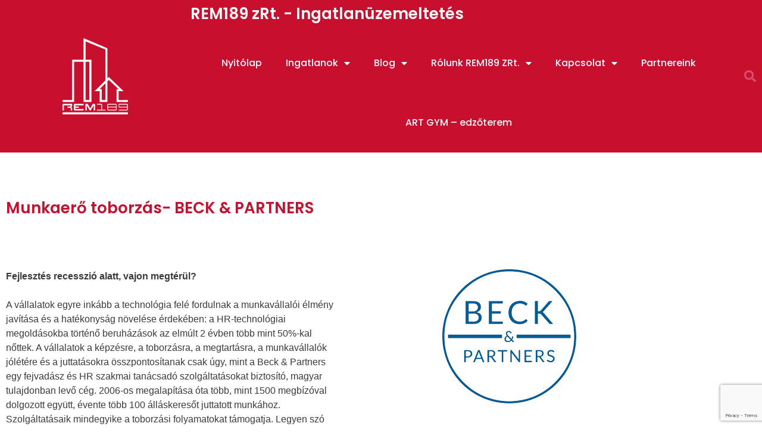

--- FILE ---
content_type: text/html; charset=utf-8
request_url: https://www.google.com/recaptcha/api2/anchor?ar=1&k=6Lc768MUAAAAAE0ADUajd62vqZnyzESiV147oejB&co=aHR0cHM6Ly9yZW0xODkuZXU6NDQz&hl=en&type=v3&v=PoyoqOPhxBO7pBk68S4YbpHZ&size=invisible&badge=bottomright&sa=Form&anchor-ms=20000&execute-ms=30000&cb=vqi4ykvcyfsr
body_size: 48711
content:
<!DOCTYPE HTML><html dir="ltr" lang="en"><head><meta http-equiv="Content-Type" content="text/html; charset=UTF-8">
<meta http-equiv="X-UA-Compatible" content="IE=edge">
<title>reCAPTCHA</title>
<style type="text/css">
/* cyrillic-ext */
@font-face {
  font-family: 'Roboto';
  font-style: normal;
  font-weight: 400;
  font-stretch: 100%;
  src: url(//fonts.gstatic.com/s/roboto/v48/KFO7CnqEu92Fr1ME7kSn66aGLdTylUAMa3GUBHMdazTgWw.woff2) format('woff2');
  unicode-range: U+0460-052F, U+1C80-1C8A, U+20B4, U+2DE0-2DFF, U+A640-A69F, U+FE2E-FE2F;
}
/* cyrillic */
@font-face {
  font-family: 'Roboto';
  font-style: normal;
  font-weight: 400;
  font-stretch: 100%;
  src: url(//fonts.gstatic.com/s/roboto/v48/KFO7CnqEu92Fr1ME7kSn66aGLdTylUAMa3iUBHMdazTgWw.woff2) format('woff2');
  unicode-range: U+0301, U+0400-045F, U+0490-0491, U+04B0-04B1, U+2116;
}
/* greek-ext */
@font-face {
  font-family: 'Roboto';
  font-style: normal;
  font-weight: 400;
  font-stretch: 100%;
  src: url(//fonts.gstatic.com/s/roboto/v48/KFO7CnqEu92Fr1ME7kSn66aGLdTylUAMa3CUBHMdazTgWw.woff2) format('woff2');
  unicode-range: U+1F00-1FFF;
}
/* greek */
@font-face {
  font-family: 'Roboto';
  font-style: normal;
  font-weight: 400;
  font-stretch: 100%;
  src: url(//fonts.gstatic.com/s/roboto/v48/KFO7CnqEu92Fr1ME7kSn66aGLdTylUAMa3-UBHMdazTgWw.woff2) format('woff2');
  unicode-range: U+0370-0377, U+037A-037F, U+0384-038A, U+038C, U+038E-03A1, U+03A3-03FF;
}
/* math */
@font-face {
  font-family: 'Roboto';
  font-style: normal;
  font-weight: 400;
  font-stretch: 100%;
  src: url(//fonts.gstatic.com/s/roboto/v48/KFO7CnqEu92Fr1ME7kSn66aGLdTylUAMawCUBHMdazTgWw.woff2) format('woff2');
  unicode-range: U+0302-0303, U+0305, U+0307-0308, U+0310, U+0312, U+0315, U+031A, U+0326-0327, U+032C, U+032F-0330, U+0332-0333, U+0338, U+033A, U+0346, U+034D, U+0391-03A1, U+03A3-03A9, U+03B1-03C9, U+03D1, U+03D5-03D6, U+03F0-03F1, U+03F4-03F5, U+2016-2017, U+2034-2038, U+203C, U+2040, U+2043, U+2047, U+2050, U+2057, U+205F, U+2070-2071, U+2074-208E, U+2090-209C, U+20D0-20DC, U+20E1, U+20E5-20EF, U+2100-2112, U+2114-2115, U+2117-2121, U+2123-214F, U+2190, U+2192, U+2194-21AE, U+21B0-21E5, U+21F1-21F2, U+21F4-2211, U+2213-2214, U+2216-22FF, U+2308-230B, U+2310, U+2319, U+231C-2321, U+2336-237A, U+237C, U+2395, U+239B-23B7, U+23D0, U+23DC-23E1, U+2474-2475, U+25AF, U+25B3, U+25B7, U+25BD, U+25C1, U+25CA, U+25CC, U+25FB, U+266D-266F, U+27C0-27FF, U+2900-2AFF, U+2B0E-2B11, U+2B30-2B4C, U+2BFE, U+3030, U+FF5B, U+FF5D, U+1D400-1D7FF, U+1EE00-1EEFF;
}
/* symbols */
@font-face {
  font-family: 'Roboto';
  font-style: normal;
  font-weight: 400;
  font-stretch: 100%;
  src: url(//fonts.gstatic.com/s/roboto/v48/KFO7CnqEu92Fr1ME7kSn66aGLdTylUAMaxKUBHMdazTgWw.woff2) format('woff2');
  unicode-range: U+0001-000C, U+000E-001F, U+007F-009F, U+20DD-20E0, U+20E2-20E4, U+2150-218F, U+2190, U+2192, U+2194-2199, U+21AF, U+21E6-21F0, U+21F3, U+2218-2219, U+2299, U+22C4-22C6, U+2300-243F, U+2440-244A, U+2460-24FF, U+25A0-27BF, U+2800-28FF, U+2921-2922, U+2981, U+29BF, U+29EB, U+2B00-2BFF, U+4DC0-4DFF, U+FFF9-FFFB, U+10140-1018E, U+10190-1019C, U+101A0, U+101D0-101FD, U+102E0-102FB, U+10E60-10E7E, U+1D2C0-1D2D3, U+1D2E0-1D37F, U+1F000-1F0FF, U+1F100-1F1AD, U+1F1E6-1F1FF, U+1F30D-1F30F, U+1F315, U+1F31C, U+1F31E, U+1F320-1F32C, U+1F336, U+1F378, U+1F37D, U+1F382, U+1F393-1F39F, U+1F3A7-1F3A8, U+1F3AC-1F3AF, U+1F3C2, U+1F3C4-1F3C6, U+1F3CA-1F3CE, U+1F3D4-1F3E0, U+1F3ED, U+1F3F1-1F3F3, U+1F3F5-1F3F7, U+1F408, U+1F415, U+1F41F, U+1F426, U+1F43F, U+1F441-1F442, U+1F444, U+1F446-1F449, U+1F44C-1F44E, U+1F453, U+1F46A, U+1F47D, U+1F4A3, U+1F4B0, U+1F4B3, U+1F4B9, U+1F4BB, U+1F4BF, U+1F4C8-1F4CB, U+1F4D6, U+1F4DA, U+1F4DF, U+1F4E3-1F4E6, U+1F4EA-1F4ED, U+1F4F7, U+1F4F9-1F4FB, U+1F4FD-1F4FE, U+1F503, U+1F507-1F50B, U+1F50D, U+1F512-1F513, U+1F53E-1F54A, U+1F54F-1F5FA, U+1F610, U+1F650-1F67F, U+1F687, U+1F68D, U+1F691, U+1F694, U+1F698, U+1F6AD, U+1F6B2, U+1F6B9-1F6BA, U+1F6BC, U+1F6C6-1F6CF, U+1F6D3-1F6D7, U+1F6E0-1F6EA, U+1F6F0-1F6F3, U+1F6F7-1F6FC, U+1F700-1F7FF, U+1F800-1F80B, U+1F810-1F847, U+1F850-1F859, U+1F860-1F887, U+1F890-1F8AD, U+1F8B0-1F8BB, U+1F8C0-1F8C1, U+1F900-1F90B, U+1F93B, U+1F946, U+1F984, U+1F996, U+1F9E9, U+1FA00-1FA6F, U+1FA70-1FA7C, U+1FA80-1FA89, U+1FA8F-1FAC6, U+1FACE-1FADC, U+1FADF-1FAE9, U+1FAF0-1FAF8, U+1FB00-1FBFF;
}
/* vietnamese */
@font-face {
  font-family: 'Roboto';
  font-style: normal;
  font-weight: 400;
  font-stretch: 100%;
  src: url(//fonts.gstatic.com/s/roboto/v48/KFO7CnqEu92Fr1ME7kSn66aGLdTylUAMa3OUBHMdazTgWw.woff2) format('woff2');
  unicode-range: U+0102-0103, U+0110-0111, U+0128-0129, U+0168-0169, U+01A0-01A1, U+01AF-01B0, U+0300-0301, U+0303-0304, U+0308-0309, U+0323, U+0329, U+1EA0-1EF9, U+20AB;
}
/* latin-ext */
@font-face {
  font-family: 'Roboto';
  font-style: normal;
  font-weight: 400;
  font-stretch: 100%;
  src: url(//fonts.gstatic.com/s/roboto/v48/KFO7CnqEu92Fr1ME7kSn66aGLdTylUAMa3KUBHMdazTgWw.woff2) format('woff2');
  unicode-range: U+0100-02BA, U+02BD-02C5, U+02C7-02CC, U+02CE-02D7, U+02DD-02FF, U+0304, U+0308, U+0329, U+1D00-1DBF, U+1E00-1E9F, U+1EF2-1EFF, U+2020, U+20A0-20AB, U+20AD-20C0, U+2113, U+2C60-2C7F, U+A720-A7FF;
}
/* latin */
@font-face {
  font-family: 'Roboto';
  font-style: normal;
  font-weight: 400;
  font-stretch: 100%;
  src: url(//fonts.gstatic.com/s/roboto/v48/KFO7CnqEu92Fr1ME7kSn66aGLdTylUAMa3yUBHMdazQ.woff2) format('woff2');
  unicode-range: U+0000-00FF, U+0131, U+0152-0153, U+02BB-02BC, U+02C6, U+02DA, U+02DC, U+0304, U+0308, U+0329, U+2000-206F, U+20AC, U+2122, U+2191, U+2193, U+2212, U+2215, U+FEFF, U+FFFD;
}
/* cyrillic-ext */
@font-face {
  font-family: 'Roboto';
  font-style: normal;
  font-weight: 500;
  font-stretch: 100%;
  src: url(//fonts.gstatic.com/s/roboto/v48/KFO7CnqEu92Fr1ME7kSn66aGLdTylUAMa3GUBHMdazTgWw.woff2) format('woff2');
  unicode-range: U+0460-052F, U+1C80-1C8A, U+20B4, U+2DE0-2DFF, U+A640-A69F, U+FE2E-FE2F;
}
/* cyrillic */
@font-face {
  font-family: 'Roboto';
  font-style: normal;
  font-weight: 500;
  font-stretch: 100%;
  src: url(//fonts.gstatic.com/s/roboto/v48/KFO7CnqEu92Fr1ME7kSn66aGLdTylUAMa3iUBHMdazTgWw.woff2) format('woff2');
  unicode-range: U+0301, U+0400-045F, U+0490-0491, U+04B0-04B1, U+2116;
}
/* greek-ext */
@font-face {
  font-family: 'Roboto';
  font-style: normal;
  font-weight: 500;
  font-stretch: 100%;
  src: url(//fonts.gstatic.com/s/roboto/v48/KFO7CnqEu92Fr1ME7kSn66aGLdTylUAMa3CUBHMdazTgWw.woff2) format('woff2');
  unicode-range: U+1F00-1FFF;
}
/* greek */
@font-face {
  font-family: 'Roboto';
  font-style: normal;
  font-weight: 500;
  font-stretch: 100%;
  src: url(//fonts.gstatic.com/s/roboto/v48/KFO7CnqEu92Fr1ME7kSn66aGLdTylUAMa3-UBHMdazTgWw.woff2) format('woff2');
  unicode-range: U+0370-0377, U+037A-037F, U+0384-038A, U+038C, U+038E-03A1, U+03A3-03FF;
}
/* math */
@font-face {
  font-family: 'Roboto';
  font-style: normal;
  font-weight: 500;
  font-stretch: 100%;
  src: url(//fonts.gstatic.com/s/roboto/v48/KFO7CnqEu92Fr1ME7kSn66aGLdTylUAMawCUBHMdazTgWw.woff2) format('woff2');
  unicode-range: U+0302-0303, U+0305, U+0307-0308, U+0310, U+0312, U+0315, U+031A, U+0326-0327, U+032C, U+032F-0330, U+0332-0333, U+0338, U+033A, U+0346, U+034D, U+0391-03A1, U+03A3-03A9, U+03B1-03C9, U+03D1, U+03D5-03D6, U+03F0-03F1, U+03F4-03F5, U+2016-2017, U+2034-2038, U+203C, U+2040, U+2043, U+2047, U+2050, U+2057, U+205F, U+2070-2071, U+2074-208E, U+2090-209C, U+20D0-20DC, U+20E1, U+20E5-20EF, U+2100-2112, U+2114-2115, U+2117-2121, U+2123-214F, U+2190, U+2192, U+2194-21AE, U+21B0-21E5, U+21F1-21F2, U+21F4-2211, U+2213-2214, U+2216-22FF, U+2308-230B, U+2310, U+2319, U+231C-2321, U+2336-237A, U+237C, U+2395, U+239B-23B7, U+23D0, U+23DC-23E1, U+2474-2475, U+25AF, U+25B3, U+25B7, U+25BD, U+25C1, U+25CA, U+25CC, U+25FB, U+266D-266F, U+27C0-27FF, U+2900-2AFF, U+2B0E-2B11, U+2B30-2B4C, U+2BFE, U+3030, U+FF5B, U+FF5D, U+1D400-1D7FF, U+1EE00-1EEFF;
}
/* symbols */
@font-face {
  font-family: 'Roboto';
  font-style: normal;
  font-weight: 500;
  font-stretch: 100%;
  src: url(//fonts.gstatic.com/s/roboto/v48/KFO7CnqEu92Fr1ME7kSn66aGLdTylUAMaxKUBHMdazTgWw.woff2) format('woff2');
  unicode-range: U+0001-000C, U+000E-001F, U+007F-009F, U+20DD-20E0, U+20E2-20E4, U+2150-218F, U+2190, U+2192, U+2194-2199, U+21AF, U+21E6-21F0, U+21F3, U+2218-2219, U+2299, U+22C4-22C6, U+2300-243F, U+2440-244A, U+2460-24FF, U+25A0-27BF, U+2800-28FF, U+2921-2922, U+2981, U+29BF, U+29EB, U+2B00-2BFF, U+4DC0-4DFF, U+FFF9-FFFB, U+10140-1018E, U+10190-1019C, U+101A0, U+101D0-101FD, U+102E0-102FB, U+10E60-10E7E, U+1D2C0-1D2D3, U+1D2E0-1D37F, U+1F000-1F0FF, U+1F100-1F1AD, U+1F1E6-1F1FF, U+1F30D-1F30F, U+1F315, U+1F31C, U+1F31E, U+1F320-1F32C, U+1F336, U+1F378, U+1F37D, U+1F382, U+1F393-1F39F, U+1F3A7-1F3A8, U+1F3AC-1F3AF, U+1F3C2, U+1F3C4-1F3C6, U+1F3CA-1F3CE, U+1F3D4-1F3E0, U+1F3ED, U+1F3F1-1F3F3, U+1F3F5-1F3F7, U+1F408, U+1F415, U+1F41F, U+1F426, U+1F43F, U+1F441-1F442, U+1F444, U+1F446-1F449, U+1F44C-1F44E, U+1F453, U+1F46A, U+1F47D, U+1F4A3, U+1F4B0, U+1F4B3, U+1F4B9, U+1F4BB, U+1F4BF, U+1F4C8-1F4CB, U+1F4D6, U+1F4DA, U+1F4DF, U+1F4E3-1F4E6, U+1F4EA-1F4ED, U+1F4F7, U+1F4F9-1F4FB, U+1F4FD-1F4FE, U+1F503, U+1F507-1F50B, U+1F50D, U+1F512-1F513, U+1F53E-1F54A, U+1F54F-1F5FA, U+1F610, U+1F650-1F67F, U+1F687, U+1F68D, U+1F691, U+1F694, U+1F698, U+1F6AD, U+1F6B2, U+1F6B9-1F6BA, U+1F6BC, U+1F6C6-1F6CF, U+1F6D3-1F6D7, U+1F6E0-1F6EA, U+1F6F0-1F6F3, U+1F6F7-1F6FC, U+1F700-1F7FF, U+1F800-1F80B, U+1F810-1F847, U+1F850-1F859, U+1F860-1F887, U+1F890-1F8AD, U+1F8B0-1F8BB, U+1F8C0-1F8C1, U+1F900-1F90B, U+1F93B, U+1F946, U+1F984, U+1F996, U+1F9E9, U+1FA00-1FA6F, U+1FA70-1FA7C, U+1FA80-1FA89, U+1FA8F-1FAC6, U+1FACE-1FADC, U+1FADF-1FAE9, U+1FAF0-1FAF8, U+1FB00-1FBFF;
}
/* vietnamese */
@font-face {
  font-family: 'Roboto';
  font-style: normal;
  font-weight: 500;
  font-stretch: 100%;
  src: url(//fonts.gstatic.com/s/roboto/v48/KFO7CnqEu92Fr1ME7kSn66aGLdTylUAMa3OUBHMdazTgWw.woff2) format('woff2');
  unicode-range: U+0102-0103, U+0110-0111, U+0128-0129, U+0168-0169, U+01A0-01A1, U+01AF-01B0, U+0300-0301, U+0303-0304, U+0308-0309, U+0323, U+0329, U+1EA0-1EF9, U+20AB;
}
/* latin-ext */
@font-face {
  font-family: 'Roboto';
  font-style: normal;
  font-weight: 500;
  font-stretch: 100%;
  src: url(//fonts.gstatic.com/s/roboto/v48/KFO7CnqEu92Fr1ME7kSn66aGLdTylUAMa3KUBHMdazTgWw.woff2) format('woff2');
  unicode-range: U+0100-02BA, U+02BD-02C5, U+02C7-02CC, U+02CE-02D7, U+02DD-02FF, U+0304, U+0308, U+0329, U+1D00-1DBF, U+1E00-1E9F, U+1EF2-1EFF, U+2020, U+20A0-20AB, U+20AD-20C0, U+2113, U+2C60-2C7F, U+A720-A7FF;
}
/* latin */
@font-face {
  font-family: 'Roboto';
  font-style: normal;
  font-weight: 500;
  font-stretch: 100%;
  src: url(//fonts.gstatic.com/s/roboto/v48/KFO7CnqEu92Fr1ME7kSn66aGLdTylUAMa3yUBHMdazQ.woff2) format('woff2');
  unicode-range: U+0000-00FF, U+0131, U+0152-0153, U+02BB-02BC, U+02C6, U+02DA, U+02DC, U+0304, U+0308, U+0329, U+2000-206F, U+20AC, U+2122, U+2191, U+2193, U+2212, U+2215, U+FEFF, U+FFFD;
}
/* cyrillic-ext */
@font-face {
  font-family: 'Roboto';
  font-style: normal;
  font-weight: 900;
  font-stretch: 100%;
  src: url(//fonts.gstatic.com/s/roboto/v48/KFO7CnqEu92Fr1ME7kSn66aGLdTylUAMa3GUBHMdazTgWw.woff2) format('woff2');
  unicode-range: U+0460-052F, U+1C80-1C8A, U+20B4, U+2DE0-2DFF, U+A640-A69F, U+FE2E-FE2F;
}
/* cyrillic */
@font-face {
  font-family: 'Roboto';
  font-style: normal;
  font-weight: 900;
  font-stretch: 100%;
  src: url(//fonts.gstatic.com/s/roboto/v48/KFO7CnqEu92Fr1ME7kSn66aGLdTylUAMa3iUBHMdazTgWw.woff2) format('woff2');
  unicode-range: U+0301, U+0400-045F, U+0490-0491, U+04B0-04B1, U+2116;
}
/* greek-ext */
@font-face {
  font-family: 'Roboto';
  font-style: normal;
  font-weight: 900;
  font-stretch: 100%;
  src: url(//fonts.gstatic.com/s/roboto/v48/KFO7CnqEu92Fr1ME7kSn66aGLdTylUAMa3CUBHMdazTgWw.woff2) format('woff2');
  unicode-range: U+1F00-1FFF;
}
/* greek */
@font-face {
  font-family: 'Roboto';
  font-style: normal;
  font-weight: 900;
  font-stretch: 100%;
  src: url(//fonts.gstatic.com/s/roboto/v48/KFO7CnqEu92Fr1ME7kSn66aGLdTylUAMa3-UBHMdazTgWw.woff2) format('woff2');
  unicode-range: U+0370-0377, U+037A-037F, U+0384-038A, U+038C, U+038E-03A1, U+03A3-03FF;
}
/* math */
@font-face {
  font-family: 'Roboto';
  font-style: normal;
  font-weight: 900;
  font-stretch: 100%;
  src: url(//fonts.gstatic.com/s/roboto/v48/KFO7CnqEu92Fr1ME7kSn66aGLdTylUAMawCUBHMdazTgWw.woff2) format('woff2');
  unicode-range: U+0302-0303, U+0305, U+0307-0308, U+0310, U+0312, U+0315, U+031A, U+0326-0327, U+032C, U+032F-0330, U+0332-0333, U+0338, U+033A, U+0346, U+034D, U+0391-03A1, U+03A3-03A9, U+03B1-03C9, U+03D1, U+03D5-03D6, U+03F0-03F1, U+03F4-03F5, U+2016-2017, U+2034-2038, U+203C, U+2040, U+2043, U+2047, U+2050, U+2057, U+205F, U+2070-2071, U+2074-208E, U+2090-209C, U+20D0-20DC, U+20E1, U+20E5-20EF, U+2100-2112, U+2114-2115, U+2117-2121, U+2123-214F, U+2190, U+2192, U+2194-21AE, U+21B0-21E5, U+21F1-21F2, U+21F4-2211, U+2213-2214, U+2216-22FF, U+2308-230B, U+2310, U+2319, U+231C-2321, U+2336-237A, U+237C, U+2395, U+239B-23B7, U+23D0, U+23DC-23E1, U+2474-2475, U+25AF, U+25B3, U+25B7, U+25BD, U+25C1, U+25CA, U+25CC, U+25FB, U+266D-266F, U+27C0-27FF, U+2900-2AFF, U+2B0E-2B11, U+2B30-2B4C, U+2BFE, U+3030, U+FF5B, U+FF5D, U+1D400-1D7FF, U+1EE00-1EEFF;
}
/* symbols */
@font-face {
  font-family: 'Roboto';
  font-style: normal;
  font-weight: 900;
  font-stretch: 100%;
  src: url(//fonts.gstatic.com/s/roboto/v48/KFO7CnqEu92Fr1ME7kSn66aGLdTylUAMaxKUBHMdazTgWw.woff2) format('woff2');
  unicode-range: U+0001-000C, U+000E-001F, U+007F-009F, U+20DD-20E0, U+20E2-20E4, U+2150-218F, U+2190, U+2192, U+2194-2199, U+21AF, U+21E6-21F0, U+21F3, U+2218-2219, U+2299, U+22C4-22C6, U+2300-243F, U+2440-244A, U+2460-24FF, U+25A0-27BF, U+2800-28FF, U+2921-2922, U+2981, U+29BF, U+29EB, U+2B00-2BFF, U+4DC0-4DFF, U+FFF9-FFFB, U+10140-1018E, U+10190-1019C, U+101A0, U+101D0-101FD, U+102E0-102FB, U+10E60-10E7E, U+1D2C0-1D2D3, U+1D2E0-1D37F, U+1F000-1F0FF, U+1F100-1F1AD, U+1F1E6-1F1FF, U+1F30D-1F30F, U+1F315, U+1F31C, U+1F31E, U+1F320-1F32C, U+1F336, U+1F378, U+1F37D, U+1F382, U+1F393-1F39F, U+1F3A7-1F3A8, U+1F3AC-1F3AF, U+1F3C2, U+1F3C4-1F3C6, U+1F3CA-1F3CE, U+1F3D4-1F3E0, U+1F3ED, U+1F3F1-1F3F3, U+1F3F5-1F3F7, U+1F408, U+1F415, U+1F41F, U+1F426, U+1F43F, U+1F441-1F442, U+1F444, U+1F446-1F449, U+1F44C-1F44E, U+1F453, U+1F46A, U+1F47D, U+1F4A3, U+1F4B0, U+1F4B3, U+1F4B9, U+1F4BB, U+1F4BF, U+1F4C8-1F4CB, U+1F4D6, U+1F4DA, U+1F4DF, U+1F4E3-1F4E6, U+1F4EA-1F4ED, U+1F4F7, U+1F4F9-1F4FB, U+1F4FD-1F4FE, U+1F503, U+1F507-1F50B, U+1F50D, U+1F512-1F513, U+1F53E-1F54A, U+1F54F-1F5FA, U+1F610, U+1F650-1F67F, U+1F687, U+1F68D, U+1F691, U+1F694, U+1F698, U+1F6AD, U+1F6B2, U+1F6B9-1F6BA, U+1F6BC, U+1F6C6-1F6CF, U+1F6D3-1F6D7, U+1F6E0-1F6EA, U+1F6F0-1F6F3, U+1F6F7-1F6FC, U+1F700-1F7FF, U+1F800-1F80B, U+1F810-1F847, U+1F850-1F859, U+1F860-1F887, U+1F890-1F8AD, U+1F8B0-1F8BB, U+1F8C0-1F8C1, U+1F900-1F90B, U+1F93B, U+1F946, U+1F984, U+1F996, U+1F9E9, U+1FA00-1FA6F, U+1FA70-1FA7C, U+1FA80-1FA89, U+1FA8F-1FAC6, U+1FACE-1FADC, U+1FADF-1FAE9, U+1FAF0-1FAF8, U+1FB00-1FBFF;
}
/* vietnamese */
@font-face {
  font-family: 'Roboto';
  font-style: normal;
  font-weight: 900;
  font-stretch: 100%;
  src: url(//fonts.gstatic.com/s/roboto/v48/KFO7CnqEu92Fr1ME7kSn66aGLdTylUAMa3OUBHMdazTgWw.woff2) format('woff2');
  unicode-range: U+0102-0103, U+0110-0111, U+0128-0129, U+0168-0169, U+01A0-01A1, U+01AF-01B0, U+0300-0301, U+0303-0304, U+0308-0309, U+0323, U+0329, U+1EA0-1EF9, U+20AB;
}
/* latin-ext */
@font-face {
  font-family: 'Roboto';
  font-style: normal;
  font-weight: 900;
  font-stretch: 100%;
  src: url(//fonts.gstatic.com/s/roboto/v48/KFO7CnqEu92Fr1ME7kSn66aGLdTylUAMa3KUBHMdazTgWw.woff2) format('woff2');
  unicode-range: U+0100-02BA, U+02BD-02C5, U+02C7-02CC, U+02CE-02D7, U+02DD-02FF, U+0304, U+0308, U+0329, U+1D00-1DBF, U+1E00-1E9F, U+1EF2-1EFF, U+2020, U+20A0-20AB, U+20AD-20C0, U+2113, U+2C60-2C7F, U+A720-A7FF;
}
/* latin */
@font-face {
  font-family: 'Roboto';
  font-style: normal;
  font-weight: 900;
  font-stretch: 100%;
  src: url(//fonts.gstatic.com/s/roboto/v48/KFO7CnqEu92Fr1ME7kSn66aGLdTylUAMa3yUBHMdazQ.woff2) format('woff2');
  unicode-range: U+0000-00FF, U+0131, U+0152-0153, U+02BB-02BC, U+02C6, U+02DA, U+02DC, U+0304, U+0308, U+0329, U+2000-206F, U+20AC, U+2122, U+2191, U+2193, U+2212, U+2215, U+FEFF, U+FFFD;
}

</style>
<link rel="stylesheet" type="text/css" href="https://www.gstatic.com/recaptcha/releases/PoyoqOPhxBO7pBk68S4YbpHZ/styles__ltr.css">
<script nonce="v7L77Pme7bBqz6FWFD2u2w" type="text/javascript">window['__recaptcha_api'] = 'https://www.google.com/recaptcha/api2/';</script>
<script type="text/javascript" src="https://www.gstatic.com/recaptcha/releases/PoyoqOPhxBO7pBk68S4YbpHZ/recaptcha__en.js" nonce="v7L77Pme7bBqz6FWFD2u2w">
      
    </script></head>
<body><div id="rc-anchor-alert" class="rc-anchor-alert"></div>
<input type="hidden" id="recaptcha-token" value="[base64]">
<script type="text/javascript" nonce="v7L77Pme7bBqz6FWFD2u2w">
      recaptcha.anchor.Main.init("[\x22ainput\x22,[\x22bgdata\x22,\x22\x22,\[base64]/[base64]/[base64]/[base64]/[base64]/[base64]/[base64]/[base64]/[base64]/[base64]\\u003d\x22,\[base64]\\u003d\\u003d\x22,\[base64]/U8OeYMKSBCrDm8OAwr7Cl1hbJ8KVSFIYwr3DmsK/OsKbZsKKwoxawrLCui40wrc3en/[base64]/[base64]/CpMKawp5Nw5rCucOjYcOZZMKAw5TCgiRHK1fDlRwKwq4Mw5zDjsOmZw5hwrzClllxw6jCpcOwD8OlSMKFRApRw6DDkzrCo1nConFBWcKqw6BpUzEbwr1ofibChCcKesKxwrzCrxFOw7fCgDfCu8OtwqjDiAjDh8K3MMKsw4/CoyPDqcO+wozCnH7Cvz9QwrUVwocaA1XCo8Oxw53DusOzXsO/[base64]/ClAbDhcOKwq58PEzCgMK7wrzDqhRkR8OfwrPDg8KDbnDDo8O3wpwDB2Emw609w5TDh8OtLcOTw4jCscKBw6U0w4pawoMMw4LDr8K4SMO5X2LCucKHaGkbFF7CsDxZbgXChMKRDMOBwrE7w6dDw6RFw6XCk8K/wotIw5TCjsKFw7xow7XDgMKPwrN4asOMHcOwT8O/Ik5AIyLCpMOGAcKcw63DhMKfw6XCtFEswq3CsjwCOVzCgUHDrGbCjMOxYjzCo8K5Lis+w5fCnsK2wqk0WcK7w4p1w70dwpUAIRBaRcKUwpp8wq7CoVvDg8K6DT7ClCrCjMKaw45RfWhBGT/[base64]/Dg8O/[base64]/Ct8K7wp5XXsO8w6HDsMKewq/CqxwZw5F+TDd4SjABw6hMwrtRwolwGMKjOcO2w4LDiGJ/C8Oiw6nDt8OVFXFZw6fCuXjDkWfDmDfCgsK7eiNoPcO9asOjw6pQw5TCv1rCssOgw4zClMOZw7seXUFgScOlcw/CscOBBQgpw58bwofDlsO1w5TCkcOiwrLClR1Qw6nCkcKdwpxwwq7Dqj5awoXDv8KTw7Zawr0AL8K8OcOww4PDo2xccwJXwp7DuMK7wrHCj3/DkX/DggLCr1XCizLDgX87wpQmcATChsKkw6/Cm8KmwrZCER/CgsKyw6nDl39ROsK8w4vCly5+wpZSP34HwqwOPGDDrG0Tw58oFH5Wwq/ConYKwphLN8KxXSfDj1bCt8Oow5XDq8KqTsK1wrgewrHCkcKEwp9AB8OKw6bCmMKrE8KYaz3Du8OsOS3DsmRYK8KswrfClcOmScKnVsKwwrvCq3rDixjDghvCoS3CvcOXHiUmw7NAw5fDvcKiL3nDjG/Csw4Kw5/CmMK7HsKgw4w0w5NzwqjCm8O6asOCI2rCqcKww7vDsirCoWHDl8Ktw4xuHMOydlMEF8KZNcKBU8K6Mk1/H8K4woUPL3nCi8OZYsOlw5QdwqIcdm1uw4Bfwo3Dk8KVWcKwwrQ5w5rDlsKhwovDs0YZWMK1worCoV/[base64]/DuCZowoh1ChkIKcOpwrhvIcKqw6HDolXCmy7CrsKRw5vCpT1Nw5HDiTpVD8OawprDpjvCrjNRw6nDjGx2wr/Cu8KOScO6acKNw6/Ct1tfUQXDp1BzwpFFXDvCuz4Twq/[base64]/[base64]/[base64]/G8KBwrzDq8O7CmzDpjPDrzV0wrbDucOPc37DoS8GZ1TCgyYwwrYcOsOPPxPDsTTDl8KWX0Q2FFvCj1lQw54EYmAvwo9Awqg7Y2jDnsO3wrbCjW4SNsKBNcKCFcOfUVtNDMKPbMKmwoYOw7jCthVyPjHDjBo2OcKrKnxxfBUlG2AGBQ/CmnDDiHfDpAMHwqcBw6V7WsKaOFQ1GsKyw7fCksOgw5rCvWZGw6sbWsKUY8OpZmjCrFNxw7JOLU7DsVzCkcOpwrjCqGR5Qx7DnTZkJcKCw6tfHDlgX05OV2VoM3bDo2vCiMKiDhbDjw/DmTfCrBrDiyfDjSDChCfDnMO0OcKtGVfDr8O1clQlMjFwUDPCk08LaTQITMKOw53CvMOUXMOXP8OGLMKlJC8zYixzwo7DhcOGBm5cw4rDs0XCqMONw53DlmTCrkkAw5FEwq0ABcKpw5zDu2wuwoDDpD/CtMK4BMOWw6w/LsK/XDhAE8O9w6xEwoXCnAnDh8OOw57DhMKGwqoGw4/DhFjDqsKKAcKlw5fCqMONwpvCtUjCk1xgUVzCtjMwwrIXw77CoyzDkMK/[base64]/[base64]/DohLDsxDCpsORAAgAw63DpcOAw7TCgsOuwrgewpA4w5gdw5A2wrwEwqnDmcKQw4lOw4J4KUnDhcK3w7s6wodaw7doZsOuGcKZw4jCjsOCw5cJBG/DgMOIw4HCqUHDncKqw5rCqsOsw4R+ccOGFsKxYcKiBcKrwpUwbsOZJC52w6HDqTYYw6xCw5/DtRLDj8OKWsO3FxfDrsKNw7TDkBFgwpoSGDInw4Q7dsKePMKdw7lGIF11woddZAjDvAk/Z8KGUU0DXsKVwpbCj1pKY8O/T8KGQsOUdjnDp3XDtMObwoLCosK7wq/DvsOcbMKJwrgdYsKMw5wPwr/CgQkFwqpTwq/ClhLDkng0I8OqV8OTXQ8wwqgEbMOcTMOkdh9uUVvDizjDpW3CsDrDu8OAS8OYwpDDqA5gwqM6WcKULRXCu8O2w7Z1SXkyw7Q1w7xiV8KpwoMSdDLDnARgw58ywoQACVIJwr7ClsOuWVDCnR/CiMK0asKxLcKDYwZJcMO/[base64]/woBuwr/Dq8K/N8KNOMObLThJwqV1CsO4EHEpwrHDjh3CsHY9wrokHD/DksKDAWY8CiPDrMKVwoIpL8OVwozCoMKNw5PDlQYFQ2XDiMKiwr/Dh2Mhwo/[base64]/[base64]/[base64]/[base64]/DvSzCgBzCmcOFNx3CnsOgw4nCoyLCkMOAw4PDqQVawp/[base64]/Dk8KYw4/DkkjDqjfDkk/CrMKQw6sew54Sw5fDky7CiAkFwpQJZinDlsK0GDvDv8KqbgbCsMOOcMKyfDrDi8KDw6bCqHw/M8Oaw4jDvwEsw7oFwqjDlFMGw4oqa3l2aMOswrJTw4Iiw441EGlWw6I1w4RdSWMSG8Okw7HDqV1tw4lceSkTYFfCvMKrw7F2VcOGD8OTHsObKMKWwpPDlDILw6jCt8KtGMKlwrBTBMO1fBpyKhBAwp52w6F/JsOddGvDrQxWIsOPwpHDv8K1w44ZCy/Dn8OCbU1CKcK7w6TCu8Kow4DCnsKcwq7Dp8ODw5XCiFBnK8Krw4o9dyJWw7rDsCTCvsOBw7HDvMOaVsOmwonCnsKcwrHCmzlOwqN2LMOzwrlBw7FwwpzDisKiNm3CiwnChSJgw4cSK8OXw4jDucOlJsK4w6DCvsKdwq18VAzCk8K3w5HCjcKOeFfCogAvwoDDnXA7w6/ClSzCvgJUIwd5bsKNHHNlB0fDq0XDrMOhwq7CpcKFEAvCjBLDowMabjTCoMO5w5t6w5NXwpdNwo5nMx7Cmn/CjcKCQcOSfsOubD8lwoHCmXcNw4vCqXXCo8OYSMOmbSTCncO/[base64]/Dh8KDZ3TCmcOGw4xzwq/CpMKOCMOlY2fDsMO4IH5ZYVoTecOuOzkjw5B7GcO4w4jCihJEBWzCvynCnwgud8KvwqR2ew5KTRvCuMOvw6oTKsKoJsOxZB1Bw5NXwrbCujfCkMKfw4HDt8KSw5rDuBMewqjClHw0woPDtMK3acKiw6vCl8K3VnfDq8KkbsK5NcKIw5FZBcOIalzDgcK6ESDDq8Kuwq/DlsO0HMKKw7bDqXXCtMOFWMKjwpgxLXnDnMKKFMObwq13wq9qw6srPMK7UmNYwpRxwq8gPsK5w5rDg1lZZcOea3VewqPDqcKZwpIlw6Zkw6QNwrvCtsKSZcO+T8OlwoBFwo/CtFTCpcOeHkp7b8OhNcK0DQ16eD7CmsOUfcO/[base64]/[base64]/[base64]/CpmfDmcOJw4IbLcOIw6JpUMOTwqbCp8KNw4bDv8KvwqBZw4Q1BMOawpIMwqXChTlBP8Ohw6DCjhBdwrfCmsKHRSJsw5tQwrbCl8KXwpM2AcKjwqscwqLDn8KOOcKGXcOTw6oRHD7CisOuw6lKCDnDonHChAkRw4bCrGd2wqXCg8OpOcKlKToTwqbDoMKpLWfDvcK/[base64]/DoXoAw6cpwrDCvgREworDunxTw5rCrsKIMxIMIMKDw5B2HQrDpQ7DtMKnwr8uwq/CnX/Ds8OVw7wXfUMrwr0Hw7rCq8OzXMKBwqzDicOhw4EAw67Dn8Ocw6w+dMK7woQhwpDCkS06TjQcw4DCj114w6PDkMKiDMOow41MBsO+KMO5wqQDwr/DtcOiwqPClgfDky/[base64]/ChsKEwpNvwrJMw6QvYMK2DMKuR8K7w5EXesKFw4UCMBvCqMKya8KIwrPDg8ODNMKseCPCswFNw4RvCjDCtzchBsKZwrrDvUHDqjdaCcOLWzfDiSDDhcOhTcOyw7XDqFcFQ8OyfMK+w78swp3DhCvCugMEw5LCv8KicMO9OsOBw7lhw6ZkaMOaFQp/w44YVB/[base64]/wrYYwpnCqCTCmm9hwq4mCsOQQ8K2wpZBVMO/IWkFwp3CocKtbcOYw7/DrHkKI8K0wrHDmMOaBQDDgMOYZsOEw6jDrsK+C8OKdMO7wqHClVkEw4wCwp3DumdLcsK5RzRIw4jCrTPCi8OiV8Owf8OKw7/Ck8KISsKEwoPDoMOYwpUJUhcXwqXCtsKOw6tGTsOkbcK3wrtyVsKQwrVzw4rCuMOefcO8w5LDjMKVFTrDpi/Dv8Ofw67Cn8O2c0V9acOzB8OUw7UiwqQ9VlsAJRxKwp7CsUnCk8KbdyzDo3XCmhdub3vDviYYC8KHecO2MXrCu3PDhsK/[base64]/DnsO4wr3CpcOpVnTCjVXDpcO7RcOMw6zCsDsdw6Q9NsKSbyN+V8OQw4wtw7DDqV4YRsOXGAp6w67DnMKGwq3DlsKEwpjCpcKuw50OOMOiwpJVwp7CjcKSPm8Jw4HDmMK/wrnCv8Kwa8K2w6oeCgpjw6AzwotRBkpfw6Y6LcKmwokoLjbDiwBES1TCncKpw5HDnMOgw6xOM2fCnhjCsiHDsMOCNSPCsF3CvMKow7tYwqjDnMKmc8K1wo89NiZ0w5TDkcKqXDZJPsKeXcOjOgjCvcKGwp8gMMOyBQggw5/CjMOWVcO2w7LCm2vCoXw0YgEgYnLDmcKDwoPDqUtDZMOPGcKNw57DsMO6PMOUw44bfcOEwrcFw55pwo3CncO+V8K4wpnDmsOuDcOqw4nDm8OUw6/DrkfDrSQ8wq53K8KGw4bCjcKOesOjw77Dq8OhBUYyw7zCtsO9JsKsWMKkwrAQRcOJIsKWw4tuTMKYUGtVwrDCssOpMiJ8IcKlwqXDkDZqDTTCvcOmAcKIbC0JCzPDh8O0NzV2PVgXGsOgR3/DkcOKasKzCsOOwqDChMOIVhbCjE42wq3Dq8O9wq7Dk8OBYRLDuhrCgcKZwpoDdBbDl8O/w7rCmsK8DcKMw50SE0LCpDlhCxXDocOsIB/Dhn7DvAFGwpl9XCfCmn8Hw73DhCICwqvCpsO7w7bCljrDmsKLw5Vqw57DmsK/w6IOw5ZAwrLDhxXClcOlb0UZesK6CCU3McO4wrjCmMOxw73ChsKyw4PCpcOld07DucOjwqPDpcO0M2MDw4c8FC1cNsOjN8KZYsKowr1Jw5tcGxMXwp/DiUgJwrotw63CqzUaworCv8OTwozCjhtqeApHdAbCtcOCHwUZw5gmXcORw7VAVsOUKcKRw63DvSnDhcOkw43CkC96wq/DnAHCisKbZMKzw5jCj0tGw4t/[base64]/CMOewoDDkwXCl0YNw7oIw4xOwr/CiXwDDxZdwohdw7LCicKwbQwEe8O6w7sWMUJ/wpdUw7UNNVccw4DChkDDp0Q6FcKILzHCi8OkcHp4MwPDi8OnwqLCmQY7DcO8w7bCmmJjMVjDgQTDoTU+wrdDfMKcwpPCp8KTG2Uqw6nCtWLCoBd5w5UPw6/CrmoycAQAwprCu8KxbsKsVCDCpXjDu8KKwrrCp0trSMKSa1/CiCLClMOrwoBCeyzCv8K7cx5CLwXDmcOmwqRLw5TDoMOPw4HCn8OIwovCjwPCmkEzL19lw5LCv8K7LQDDncOMwqliwp3DiMOnwpbCisOww5zCvMOnwqfCh8KwEMO0Q8K/wpfDhVsjw6rCoAcbVMOqOCgWE8O0w4FxwolKw7fCocOQFRslwroSZcKKwoFEw6XDsnHCuVTDtnJlwrjDm1lnw5YNPmfCjA7DiMK5AcKYR28sJMONbcO8bhDDpBrDusKrJ0jDm8O9worCm3MXcsOoRMOtw44RJMOMwrXCk04Uw5zCoMKdJhPDgE/DpcKNw6zCjRnClxZ5dcKiNjnDrULCn8O8w6ApPcKrVh0DZ8Krw5vCmSLDnMKhB8OHw6/DvMKAwoQ8bTDCt0rDtCADw6hdwpvDpsKbw47DqsKdw63DoCBQTMKneFIyNEfDp2MfwpjDugjCpU3CncOnwo5Hw689H8OIV8O/W8KOw5dlZxHDjcKIw4R2QcOycwTCtsKqwoLDncOqBgzClGcGMcKmwrrCvE3Chl/[base64]/DrF/DtMOEw7zDsMOWw71KEcOWXcOjQHkta2UIR8Omw5JcwqQhwp0Uw55sw6Rjw6gDw4vDvMOkNzF0wpdUYyXDkMOERMKuw6TDrMOhJ8OYSD/[base64]/OBTDqUzCqMOyCGzCjnHCvcO2bsORRsKpwo3DqMKEw4gSw7TCqcKPRCrCqmDCumbCnX5sw5jDmG0yTm5XBMOOeMOqw5zDvMKcLMOowrowEcOewp/DtsKJw4/[base64]/[base64]/DpQc4E8Kxeic7ATVHMsOOwrPDosKRdcK+worCni/[base64]/Cn8KJWcOtFMKAG8K1VsOxwpXCqi8Pw44cw4ACwoXDiCfDkmnCs1fDnlfDnl3CnCQLIHIDwoXDvhfDjsKpUjgiEF7DqcKIQX7DmD/[base64]/[base64]/CvsK9KxZOSsOrBRzChcOsw7TDtBTCp8KqQUMVw68MwrdkTGzCiiXDiMOswrV0wrXCkS/DvFtiwpvDmS97OF44wrxywpzDhMO7w4kLwoRnS8OsKXcUDVFWN3fCncKXw5Ypwoolw4TDkMODJsKgUsONGUPCjzLDo8O9SV5iMTJ4w4J4I3nDvMKKVcKRwpfDh1vDjsKewoHDqMOQwqLDrSDDn8O3ClPDh8Kzwr/[base64]/FXnCssKiRm7ChMObw51gYsKpHMKIfcKsLMK/w7dEwoLClF4GwoNnw4TDmxx+wr7DrUYVw73CsWAfK8O5wo5Ww4fDi37CmkkywoDCqcOiwq3CucOZw7kHKFFEAVrDszUKdcKRMyHDgMKnMHR+Q8O1w7o6FypjRMOUw7/[base64]/[base64]/woPCgm7DkE/DgRguTGIHZAgrd8KwwrdpwotAADgMw5nChj9Aw7vClGJ1wq4eI0vCg34Gw4DDjcKGw6hMN1fCrWfDoMKpScO0wrfCmUJiJcK0w6LCscKJNXt9w4zCmMOQV8OSwqTDvAzDtXlmfsKnwr3DqcOPcMOJwqEIw6gaE2vDtMKTPBJ5HR/CkmnDocKJw5HDmMODw4/Cm8OVQMOHwoDDuRzDpS7Di38dwq/DjMKkQ8K8BMKLLUYewqEpw7IHfBTDqixcwpbCoijCn1xWwpjDkBTDvH5wwr7Dp2ciw7cSw5bDgA/CvBwXw7nChGhDSHE3UWPDlzMLNsOlXnnCn8OlScOwwqFjD8KZwpfCgMODw4TCojjCnFgIPjA2Nm49w4TDlztteifCl1JywoDCvMO9w4xqP8OtwrHDl18JLsKBBz/CsHnCm0wZwoLChcKtOxYaw4/DpzTClsOrEcKpw4QZwpsVw7wTccOcQMO/wpDDv8OPHBBJwovDssKzw4E6TcOIw53Cjx3CtsOQw4Y4w6zDosONwojCs8KqwpDDlcKtw6EKw4rDl8OQM0Q4S8OlwonDlsOqwoouMDNpwocmQ0DCpyXDpcOTw53CkMKjSMK+Uw3DhSkbwpo+w4l7wovClxnDgMOUSQvDim7Di8K/wrfDrjjDjV7CpsOtwoJhNwvCl1wywrQZw657w4BnC8OdFghpw7HCncORw57CsCPClQ3Ch3zCh0rCogJxdcOjL31wAcKswqHDry0Xw4rCuBbCtsKQMMKfcl3DscKJwr/CigvDqEU4w4LCtFgJZWJlwpp7PcOYGcK/w7nCvGDCtWnCtcKVd8K8DFtXTxoOw6bDosKBwrPCsEJOXAHDmwQWE8OGbixEcwLCjWDDkycQwoo+wooJQMKCwqBnw6ktwrckWMObVisZHxPCs3zDtCwVczo7UzDDjsKYw7MFw6jDp8OOw7VwwonCksKxCgA8wozDpAnCjVh2a8OaJ8OYw4fCpsKewpbDrcO2DH/Cm8KgX1vCuyRUSzUzwrlYw5c8w63CvcO5wpjCt8KVwqM5bArDolkPw6fCgsK9Vxkzw7dcw71dw5rCrcKJw63CrsKpSBxywp8Rwo9DYTHCh8Kgw4kowqVgwrpicxfDtcK3K3c7DyHDqsKeHMO7w7DDjcO/[base64]/DqiMAw6hrYcOcMcOKwrfCrcOZwp/CjH/Dp8OTacKhesKQwprDvThcZ2IoQMKmK8ObCMKnw7vDn8O2w5M+wr11wrbCs1QJwrPCvm3Ds1fCplDCpkQtw5PDqsKsAcOCw5psaAQAw4XCi8O/ckjCnHNQwqAdw7BmKcK6fkAATMKtcEvDkgFTwpwmwqHDgsOpWcK1JcKrwo5Xw6jCsMKQPMKNFsKeEMKFFmF5woTCocK6diDClUTCv8K0Z3FefjAXXl3CgsORZcODw5F7TcKbw4BERE/CrH7DsGvCnX/DrsO3FinCocOCE8KrwrwBGsKAfRXCnMKAazkHBcO/[base64]/CiQMFcsKGwqNbCBzDkMO4wpHChSTCtcO2w4fDi2UjDirDvjPDgcO4wrlowpLCpHVUw6/Dl2EcwpvDg2AJa8KBdMKlJ8KrwrNbw6zDpcO5GVDDsjrDrx3CkETDimLDlDzCuAvCksKkOsKTHsK8J8KOVnbCs3pKwqDCqkIQFHtHICLDhUDCqD/[base64]/e8OvPcK+w7gCw6JSesKiW8Khe8ORF8Kjw6BjDTXCtX3Dn8K6wqfDpsOJcMK+w4XDpMKNw7B/[base64]/MGsWw6HDtAbCgMKSwrMgTsKqHcK9wr7DrUfDl8OBwoB8wro8AsOQwpgTUMKMw5nCmsKTwrbCmUvDsMKdwoJAwo1LwppufcOjw6F3wrLCjwN2GR7Dm8Ofw5gpWjsCwofCvhHCm8Kpw54iw7zDpxfDoxwmaXrDn1nDkkkFFRHDuALCkMKnwobCosKXw4EtW8Ood8K/w5PClwTCqVPCojHDkxrDuFfCl8O3wq1nwowww5lwYnrClMKGwr7CpcKXw63CliXCnMKOw7dLIxE0woIEwpw2YTjCocOXw5orw69fEhjDtMKtecO5Qhg9w6p7b0rCksKtwqjDuMOfaF7CsyHCnsOYVMKGK8Kvw6PCjMK9H0BQwp3CgsKMSsK/[base64]/DqcKrLWzCu8KaPMKPAsOfw7LDph02DMKMwoPDh8KvL8OpwoclwoTCizAMw40CScKSwqfCkMO+ZMO+SnjCtWMXexpCUCrClQbDlMKWJwxAwr/Ci3Ysw6DDr8KQwq7CvMOeAkDChAvDrBbDuW9LJcO8Bh4nwozCv8OIC8KEEGAPQcKkw7oRw7PDuMONb8KmUk3DgDPCkMKUL8KpAMKcw5YWw4fClSgoZcKSw6kcw51vwolvw6R5w5wqwpDDu8KDWHDDtnNwfSTCkQ/[base64]/[base64]/DgcODMsOUfMKSegtyw68kwonDocOywrdTEMOPw4tPesOaw5kRw4cUKzI4w5XChcORwrLCvMO8fcOww5dPw5PDpMOrw6tEwoMewovDhn8RSzbDocKfecKPw4BBRMOxV8KsJB3ClMOvC2MLwqnCq8KvScKNEXvDgT/CscKrccK4AMOlWMOpw5Qqw7bDlmlewq8mEsOcw7vDmMOUWA8/worCqsO0fMOUXWIlwr5kRMOowq9eOMOpLMO2wrY+w47CikVCOsKbMcO5aEXDmsKPXcOKw6vDsQUzPix3Gnl1CBUPw4zDrQtHZsOhw4HDncOkw6fDjMOwOMOqwqfDisKxw63DuxY9K8OxSFzDqcKPw5cIwr/DoMOHFsK9TTDDtx7CnlJNw63Dl8Kdw7BoKkEnMMOtDU3Ds8OSw7zDuF5LWsO3UA7Dt19lw43Co8K0bhTDpV9Xw6LCnQXCvAR5IQvCqgksXSMlKMKsw4HDjjXDicK+f2MKwopawpvCkWcrMsKjHC/DlCVGw6nCnXE0G8OXw7nCtXpRVhPCvsKbShkYexnCkk98wodfw78afWtGw48BDMOxacKtEyQaE0dlwpHCoMKrUTXDrgRZFHfDvEM/Y8KiBsKxw7ZGZ1lmw6oLw63CuRzCkcOkw7NyfzrDm8KGXy3Csxt7woZuSSE1AyBkwobDvcO3w4HCh8KKw4DDgX/CsHxWRsOKwpUzFsK0NGTDojhVwp7Dq8KJwqfDjcOewq/ClCzClV7DqMOHwp4KwqXCmcOwWV1LccKzw7HDi3fDjyvClRrCqMKAPBNzEUIEYmxEw7s/w514wqnCicKbw5Fpw7TDumnCp1rDmxsYBcKYEj8VK8KPFMK5wp3CpsOFQFlWwqTDrMK7wqoYw4vCr8KJEn/DmMOdMwHDjjwswoIYRMKpWFdDw7g4wrIEwqrCrRHCriNLw4jDncKfw4FOA8OmwpDDpcKWwqfCp2jCrSAIbh7Cv8OASFw4wqd1wpFZwrfDiSRbJMK9E2dbSUHCp8KXwpLDrnFCwr8GNgIMXzRGw4teVTQ4w7sLw64yQkFYwp/Do8O/w63CgsKpw5ZYEsO/w7jCqsOdOjXDjHXCvsOPM8OAcsOhw7jDq8KFBSRncQzCpn4PT8OQLMK6QVgLam84wpB6worCicKcX2UpO8KZw7DDjcOXKMO7wp/DmcKNG3fDl0Z4w5FQD0wxw79xw77DhMO+JMKQaQ0nQ8KIwpY8RVdEW2HDvMKcw44Mw4XClDfDhlsmTyJ4wq5twobDl8OUwocewprCtxbCjsO5DcOmw7TDj8KoUA7DmzrDosOxwpcdYhZEwpwjwqN6w6LCkHvDqB4nPsOWUhhSw6/CrwfCgcOlDcKXFsOqQcOtwojCusK+wqVPKRtJw4vDsMOkw6HDusKfw4oDP8KWfcOew5lAwq/Dp2bCh8KXw4nCoHTDjl8gKCzDucKPwo4Ow4nDm13Cl8OuY8KtBcK9wrvDn8K4w4EmwqzCljbDq8Ktw77CkTPCvcKiecK/EMOgSUvCrMKMS8KaAEBuwrROw5/DlkzDu8O0w65SwoQpXnYqw6bDpcO3w6rDl8O3wp3CjcKWw60jwrZUDMKOUsOlwqjCq8Kfw5nDp8KEwoUnw7DDgiVyPnYnfMK0w7orw6DCsW/DtC7DosOGwrbDhxDCuMKDwrlYw5/DgkHCsiEJw5xwBMK5U8KAY0XDhMO+wrlDNcKTDAwgMcOGwp9Gw6nDilLCssO4wq4UKnx5w6RmdGtUw4xJYcOaAEPDmsKxQzDChcKIP8KtMAHCnCXDtsOiw6DCgMOJCwpOwpMCwqs6flNYNsKdI8OOwp7DhsOxL23Cj8Ovwoxaw5wHw5h6w4DChMKvSsOIwpnDkm/[base64]/CnMKkwp5gGcOsaMK7A8KQGyLDpsOca8OKOsOvGsOkwrvCmsO+aCtNwpjCicOUKFvCjcOVGsKmKMO+wrZmwqZQcMKCwpHDpMOubsOFAiPChxnCv8Ojwq0twopSw49Fwp/CtV3DkTXCgibCmwzDqcO7bsO9wrzCgcO5wrrDgcO/w7TDlEwkI8OheXHCrl43w5zCkXBWw7hqC1bCuUnCvXTCo8OYYMOMFsKbTcO7bDpsAWoQwoV9DMOBw4DCpHhyw7gMw5bChsKrWcKaw5JHw5bCgE7CkAJAEBjDpRDCiQU+w7Jiw5lWTW3CocO/w5XCq8Kbw4gIwqjDqMO3w7wCwpkxV8OyB8OmDsKvSMOuw6DDosOqw6zDh8OCMmdgCwVHw6HDnMKUNgnCgGhGVMOYZMO/wqHCq8KkMsKIasKZwo3DrsOvwqzDkMORFhVfw79qwrEcL8OQC8OJSsOzw6xcHMKiB2vCgl3DncKswq0Tbm/CviLDhcKjfcOKecORPMOEw7t4LsKsbTAVAQfCsHvDusKtw5pnHH7DsDtkTj85cUocZsOQwqTCucKqdcOlTBcAEWbCg8OVR8OJGcK6w6gPesOYwoljC8KCwrs1MjUMNng3KmI6FsKhMlfDrh/[base64]/DpG8TJ8OmwoDDucO8JjB0wrlIw7YsRSYhYsKSwpDDosKJw6/CuVnDnsKGw7FGKWvDv8K/OsOZwqPCvyYLwqvCgsOwwocYF8Opwp5oYcKAPwTDvcOmIgLDsE/[base64]/HMOFw6NeDy7DvV7Dug3Dr8KSFmrDg8KBwozDsAsJw7jCq8OCIg7Cg1BEbcKkaEXDtkoLTBByccOneUJhGRXDh1LDiVrDvsKMw53DvMO2e8OibXbDr8KPd0hWQcKew5ZrRz7Dtn0fVsK8w6bCk8OTZcOWwqLClX/DtMOaw60swpXDqwzDtsOtw5Zgwo4Owo3Dp8KpAsOKw6hhwrPDjn7DsRlAw6zDuwPCpgvDusOHKMOaNcOyGk59wr1Qwq4owpTCtiEZcAQFwpNrJsKVPnhAwovCvWFGOhTCscOIR8Krwpdnw5jCpcOpacO/w4nDqMOQQBXDnsKARsOWw7rCtFRrwo4Sw77Cv8KpQHpRwpzDhRkXw5XDm2jCjmY7al3CvMKQw5LCqjR1w7TDq8KQJmV0w7PDtwYwwrLCo3cCw7jChcKka8Kfwo5uw5UoU8ObOQ/CtsKAecO3aTTDviBQH1EqCljDpRVFA07Cs8ObM2Jiw4NBwqVSGnQzHsOLwoXCgUzClcO7bkPCucO3NygOw45Qw6M3QMKQMMO5wpU+w5jCh8Ovw4dcwoRwwrloAirDki/DpMK3EhJ/w7bCgm/Cp8K3wpdJDcOAw7DCsmUReMOHA1PCrMKCccO+w5B5w7JNwpwvwp4iD8KCZH5Tw7RPw63ChcKeQShsw6vChkQgH8KHworCgMO9w6A2TjDCj8KIScKlLhfDp3fDjVvCi8OBIGvDg13Ct2vDncOdwpLCt0RIKWwzLiQ/SsOkQ8Kww4HDs1bChVdWw57Ch0BuBnTDpxjDqsO7wqDCtGg+TMK8w6whw5QwwpLDmsKpw6kddMOqJwk5wrViw6HCosO0ZWoKKz0Qw6d0w74Dw4LDn0DClcK8wrcwCsOPwoHCpWXCshnCqcKBG0jCqAZfGG/Dr8KYUnQqPArCosO4Vgw4UMO1w54UPcO+w6nDkxDDu00jwqZsMhprw6YScUXDg0DCpQTDhMODw47Ctg0reHrCiXAmw63CgMKcY0BLFFXCtR40csKqwrLCtUTCjCvCkMO6w7TDly7Cj1/[base64]/[base64]/wphPw54OAMOaXgbDicK4RsOFwqlSQsO+w6fCsMKYXGfDi8KcwpNLw5zDvcO4Vw0pN8K6w4/[base64]/CtVTDv8Opw63DisOxw5Epw4rDmsO0ZgHDgwnDtV0Hwo0WwrHCmnNgw43CmR/CugdEwojDtC4CPcOxw63CjDjDvgFfwrQDw4jCsMOQw75vEltQI8K3DsKFCsOKwrF6w5rCjcOgw59eUTI/LcOMNwA4ZXVpwqHCiC3DsDYSMBkBw4vCizBqwqDClyhDwrnCgw3DrsOQfMKyDw0MwoTCpsOgw6LDpMOGwr/DucO8wpTCg8OcwqTDkRXDkDIfwpNOwrLDim/DmsKeOw0nax8Ew5AvBitBwo0wfcOwBkALCSDCmsOCw7vDssK8w7hgw45Mw59zIWzDo0DCnMK/[base64]/woRZfhXDisK5w5jDkj/[base64]/[base64]/DvcKgKsKPwpMsPzjCjiZhQgPDhsKIw7Z9FsKXUXILw7cQw4Q8wr5qwqHDjXbCg8OzIRMzNMOGfsOUJMK/eXcKw7/[base64]/DpmTCj8KcV8OZdi8TwrzChnvCrxEmVxjCoATClMK/[base64]/CuGtOw7/Dv2UFYCHDlcKNNCRqw7N3wp9lw6zCrw17wq7DvsKBDw0ZTQYEwqYKwo/[base64]/CicOxw4o7NDTDksO0SxhjCcOaw4Y7w4k6BxYew5QUwr5taDDDnFMAPcKRSMOIUMKFwooDw78kwq7Dr3ZcX2/DtHkRw5dyFj92McKbw43DnRMZIHXDuUfCo8O2AcO4wqHDg8O5TCYWFjxkVBvDkmPCuFvDnSUEw5BHw61xwopfdixuI8KJUjFWw5NjKwDCisKBC0XCsMOgV8KsdsO/wr7CpMKgw6lrw5RrwpMHacOxLcKWw4vDlsO5woRoGcKHw7phwrvCpsOSYsObwoVfw6gjYHMxNB0aw57CsMKofcO/[base64]/[base64]/ChFfDhTZzw7/DqMKQXEPDmGA+ek7DncKjWcO2O2/DrCHCisK3XMK2A8OBw5zDqQUvw4zDs8KsMCk5w63CpgzDpHJWwqhRwqrDnG90JjPCpinClxk0JHTDli/DilnCnCfDhRcqRh1jCWjDihxdDjk+w7lwNsOMQn9aSRjDikx/wpdKXsOiU8OcWXpaZsOfwrjCiFp2asK1UsOIScOqw5kiw793wq/CmnJAwoQ4wpbDnnrDv8OEEFTDtl4ZwobDg8Osw7JYwq1jw5hLCcKuwpl/wrXDkXHDtA8gWxAqwofCs8O9O8O8OcOQFcOaw7DCoS/CqlrCqMO0IW0MA2XDmmIvMMO2CUNWG8KjSsOwbhZaO1Q1DMKiw7Ajwpwqw6nCncOvJ8Ohw4FDw4zDqxEmw6BAesOhwpMzVTwWw6cfFMOuw55tYcKQwrPDqMKWw59ewr9vwpxiBzsBKsOXw7Y+WcKmw4LDhMKEw60CfMKpCkg7wq85b8Klw5nDiSkjwrPDs3ldwq8Xw6/DhcO+w6PDs8KkwqDDvQt2wprCsmF3NgvDh8KawoIhT1psVTTCkAXCmn15wrVHwrbDt18NwpvCsR3Dn3/ClMKeQx7DnUjCnxczUibCrMKiZEJPwrvDknnDggnDlU5vw5TDnsO/w7LCgj5HwrY1c8OsdMO0w4fCi8K1DMKuacKUwq/[base64]/DvMKEIMKAC8O3wpdPCGrDs8Kiw5/DpMKAH8KXwp1Vw5HDm3vCvBgBMXxmwoXDq8Obw6vCocKawq04w7xTE8KZOkrCvsKtw5c3wqjCkjfCnFgnw67DpX9HYcKPw7LCtnJDwrI5BcKAwol8MytpWBlTZcK7Q2AwX8O/wqMLTnN4w4BJwrTCpMKlYsOsw7/DqBvDgMKiEsK7wooKbsKRwp5GwrUId8Ope8OaC0fCmm/DsnnDl8KWQMOwwp1aZsKaw60DCcODIcOOewjDu8OuOG/CoAHDocKFQwLClAN2wq0iwq7Cp8OKNyjDosKFw5sqwqw\\u003d\x22],null,[\x22conf\x22,null,\x226Lc768MUAAAAAE0ADUajd62vqZnyzESiV147oejB\x22,0,null,null,null,1,[16,21,125,63,73,95,87,41,43,42,83,102,105,109,121],[1017145,739],0,null,null,null,null,0,null,0,null,700,1,null,0,\[base64]/76lBhnEnQkZnOKMAhk\\u003d\x22,0,0,null,null,1,null,0,0,null,null,null,0],\x22https://rem189.eu:443\x22,null,[3,1,1],null,null,null,1,3600,[\x22https://www.google.com/intl/en/policies/privacy/\x22,\x22https://www.google.com/intl/en/policies/terms/\x22],\x22ubirSeZb0mVzL8n4joT+qtD6HoUeG1B/7/8CmdoCPLA\\u003d\x22,1,0,null,1,1768908468123,0,0,[164,236,54],null,[83,249],\x22RC-oOU278LN-mLAIg\x22,null,null,null,null,null,\x220dAFcWeA5M0cX604dwD2WMxRDA9qXMSeYOpQX0blO4LjWSSS2heByUeP_f74Wbl3P0UW0CeTbgfE4xhmEP1Hve36avKD_N1XQLDA\x22,1768991268181]");
    </script></body></html>

--- FILE ---
content_type: text/css
request_url: https://rem189.eu/wp-content/uploads/elementor/css/post-282.css?ver=1768416846
body_size: 130
content:
.elementor-282 .elementor-element.elementor-element-7f37b22 > .elementor-element-populated{margin:0px 0px 0px 0px;--e-column-margin-right:0px;--e-column-margin-left:0px;padding:0px 0px 0px 0px;}.elementor-282 .elementor-element.elementor-element-4fa96fe > .elementor-widget-container{margin:0px 0px 0px 0px;padding:0px 0px 0px 0px;}.elementor-282{padding:0px 0px 0px 0px;}.elementor-theme-builder-content-area{height:400px;}.elementor-location-header:before, .elementor-location-footer:before{content:"";display:table;clear:both;}@media(min-width:768px){.elementor-282 .elementor-element.elementor-element-7f37b22{width:100%;}}

--- FILE ---
content_type: text/css
request_url: https://rem189.eu/wp-content/uploads/elementor/css/post-287.css?ver=1768416846
body_size: 2031
content:
.elementor-287 .elementor-element.elementor-element-f13f19f > .elementor-container > .elementor-column > .elementor-widget-wrap{align-content:flex-start;align-items:flex-start;}.elementor-287 .elementor-element.elementor-element-f13f19f:not(.elementor-motion-effects-element-type-background), .elementor-287 .elementor-element.elementor-element-f13f19f > .elementor-motion-effects-container > .elementor-motion-effects-layer{background-color:#c8102e;}.elementor-287 .elementor-element.elementor-element-f13f19f > .elementor-container{min-height:325px;}.elementor-287 .elementor-element.elementor-element-f13f19f{overflow:hidden;border-style:solid;border-width:2px 0px 0px 0px;border-color:#f04a65;transition:background 0.3s, border 0.3s, border-radius 0.3s, box-shadow 0.3s;padding:20px 0px -13px 0px;}.elementor-287 .elementor-element.elementor-element-f13f19f > .elementor-background-overlay{transition:background 0.3s, border-radius 0.3s, opacity 0.3s;}.elementor-287 .elementor-element.elementor-element-b8dcc33 > .elementor-container > .elementor-column > .elementor-widget-wrap{align-content:flex-start;align-items:flex-start;}.elementor-287 .elementor-element.elementor-element-b8dcc33 > .elementor-container{max-width:1242px;}.elementor-widget-heading .elementor-heading-title{font-family:var( --e-global-typography-primary-font-family ), Sans-serif;font-weight:var( --e-global-typography-primary-font-weight );color:var( --e-global-color-primary );}.elementor-287 .elementor-element.elementor-element-3169f7e .elementor-heading-title{font-size:18px;font-weight:500;color:#ffffff;}.elementor-widget-icon-list .elementor-icon-list-item:not(:last-child):after{border-color:var( --e-global-color-text );}.elementor-widget-icon-list .elementor-icon-list-icon i{color:var( --e-global-color-primary );}.elementor-widget-icon-list .elementor-icon-list-icon svg{fill:var( --e-global-color-primary );}.elementor-widget-icon-list .elementor-icon-list-item > .elementor-icon-list-text, .elementor-widget-icon-list .elementor-icon-list-item > a{font-family:var( --e-global-typography-text-font-family ), Sans-serif;font-weight:var( --e-global-typography-text-font-weight );}.elementor-widget-icon-list .elementor-icon-list-text{color:var( --e-global-color-secondary );}.elementor-287 .elementor-element.elementor-element-fbb46df .elementor-icon-list-icon i{color:#ffffff;transition:color 0.3s;}.elementor-287 .elementor-element.elementor-element-fbb46df .elementor-icon-list-icon svg{fill:#ffffff;transition:fill 0.3s;}.elementor-287 .elementor-element.elementor-element-fbb46df{--e-icon-list-icon-size:14px;--icon-vertical-offset:0px;}.elementor-287 .elementor-element.elementor-element-fbb46df .elementor-icon-list-item > .elementor-icon-list-text, .elementor-287 .elementor-element.elementor-element-fbb46df .elementor-icon-list-item > a{font-size:14px;font-weight:300;}.elementor-287 .elementor-element.elementor-element-fbb46df .elementor-icon-list-text{color:#ffffff;transition:color 0.3s;}.elementor-widget-button .elementor-button{background-color:var( --e-global-color-accent );font-family:var( --e-global-typography-accent-font-family ), Sans-serif;font-weight:var( --e-global-typography-accent-font-weight );}.elementor-287 .elementor-element.elementor-element-dc21e87 .elementor-button{background-color:#FFFFFF;font-family:"Arial", Sans-serif;font-size:14px;font-weight:700;letter-spacing:-1.2px;fill:#000000;color:#000000;border-radius:10px 10px 10px 10px;}.elementor-287 .elementor-element.elementor-element-d50b792 > .elementor-element-populated{text-align:start;}.elementor-287 .elementor-element.elementor-element-4e923ea .elementor-heading-title{font-size:18px;font-weight:500;color:#ffffff;}.elementor-287 .elementor-element.elementor-element-fe1f55b > .elementor-widget-container{margin:3px 3px 3px 3px;padding:1px 1px 1px 1px;}body:not(.rtl) .elementor-287 .elementor-element.elementor-element-fe1f55b{left:0px;}body.rtl .elementor-287 .elementor-element.elementor-element-fe1f55b{right:0px;}.elementor-287 .elementor-element.elementor-element-fe1f55b{top:27px;--icon-vertical-offset:0px;}.elementor-287 .elementor-element.elementor-element-fe1f55b .elementor-icon-list-items:not(.elementor-inline-items) .elementor-icon-list-item:not(:last-child){padding-block-end:calc(5px/2);}.elementor-287 .elementor-element.elementor-element-fe1f55b .elementor-icon-list-items:not(.elementor-inline-items) .elementor-icon-list-item:not(:first-child){margin-block-start:calc(5px/2);}.elementor-287 .elementor-element.elementor-element-fe1f55b .elementor-icon-list-items.elementor-inline-items .elementor-icon-list-item{margin-inline:calc(5px/2);}.elementor-287 .elementor-element.elementor-element-fe1f55b .elementor-icon-list-items.elementor-inline-items{margin-inline:calc(-5px/2);}.elementor-287 .elementor-element.elementor-element-fe1f55b .elementor-icon-list-items.elementor-inline-items .elementor-icon-list-item:after{inset-inline-end:calc(-5px/2);}.elementor-287 .elementor-element.elementor-element-fe1f55b .elementor-icon-list-icon i{color:#ffffff;transition:color 0.3s;}.elementor-287 .elementor-element.elementor-element-fe1f55b .elementor-icon-list-icon svg{fill:#ffffff;transition:fill 0.3s;}.elementor-287 .elementor-element.elementor-element-fe1f55b .elementor-icon-list-item > .elementor-icon-list-text, .elementor-287 .elementor-element.elementor-element-fe1f55b .elementor-icon-list-item > a{font-size:20px;font-weight:600;line-height:1.7em;letter-spacing:0px;}.elementor-287 .elementor-element.elementor-element-fe1f55b .elementor-icon-list-text{color:#ffffff;transition:color 0.3s;}.elementor-287 .elementor-element.elementor-element-4811d3a{--grid-template-columns:repeat(0, auto);top:161px;--grid-column-gap:21px;--grid-row-gap:0px;}.elementor-287 .elementor-element.elementor-element-4811d3a .elementor-widget-container{text-align:center;}body:not(.rtl) .elementor-287 .elementor-element.elementor-element-4811d3a{left:0px;}body.rtl .elementor-287 .elementor-element.elementor-element-4811d3a{right:0px;}.elementor-287 .elementor-element.elementor-element-4811d3a .elementor-social-icon{border-style:solid;}.elementor-287 .elementor-element.elementor-element-3191b7a .elementor-heading-title{font-size:18px;font-weight:500;color:#ffffff;}.elementor-widget-form .elementor-field-group > label, .elementor-widget-form .elementor-field-subgroup label{color:var( --e-global-color-text );}.elementor-widget-form .elementor-field-group > label{font-family:var( --e-global-typography-text-font-family ), Sans-serif;font-weight:var( --e-global-typography-text-font-weight );}.elementor-widget-form .elementor-field-type-html{color:var( --e-global-color-text );font-family:var( --e-global-typography-text-font-family ), Sans-serif;font-weight:var( --e-global-typography-text-font-weight );}.elementor-widget-form .elementor-field-group .elementor-field{color:var( --e-global-color-text );}.elementor-widget-form .elementor-field-group .elementor-field, .elementor-widget-form .elementor-field-subgroup label{font-family:var( --e-global-typography-text-font-family ), Sans-serif;font-weight:var( --e-global-typography-text-font-weight );}.elementor-widget-form .elementor-button{font-family:var( --e-global-typography-accent-font-family ), Sans-serif;font-weight:var( --e-global-typography-accent-font-weight );}.elementor-widget-form .e-form__buttons__wrapper__button-next{background-color:var( --e-global-color-accent );}.elementor-widget-form .elementor-button[type="submit"]{background-color:var( --e-global-color-accent );}.elementor-widget-form .e-form__buttons__wrapper__button-previous{background-color:var( --e-global-color-accent );}.elementor-widget-form .elementor-message{font-family:var( --e-global-typography-text-font-family ), Sans-serif;font-weight:var( --e-global-typography-text-font-weight );}.elementor-widget-form .e-form__indicators__indicator, .elementor-widget-form .e-form__indicators__indicator__label{font-family:var( --e-global-typography-accent-font-family ), Sans-serif;font-weight:var( --e-global-typography-accent-font-weight );}.elementor-widget-form{--e-form-steps-indicator-inactive-primary-color:var( --e-global-color-text );--e-form-steps-indicator-active-primary-color:var( --e-global-color-accent );--e-form-steps-indicator-completed-primary-color:var( --e-global-color-accent );--e-form-steps-indicator-progress-color:var( --e-global-color-accent );--e-form-steps-indicator-progress-background-color:var( --e-global-color-text );--e-form-steps-indicator-progress-meter-color:var( --e-global-color-text );}.elementor-widget-form .e-form__indicators__indicator__progress__meter{font-family:var( --e-global-typography-accent-font-family ), Sans-serif;font-weight:var( --e-global-typography-accent-font-weight );}.elementor-287 .elementor-element.elementor-element-e1378c7 .elementor-field-group{padding-right:calc( 10px/2 );padding-left:calc( 10px/2 );margin-bottom:10px;}.elementor-287 .elementor-element.elementor-element-e1378c7 .elementor-form-fields-wrapper{margin-left:calc( -10px/2 );margin-right:calc( -10px/2 );margin-bottom:-10px;}.elementor-287 .elementor-element.elementor-element-e1378c7 .elementor-field-group.recaptcha_v3-bottomleft, .elementor-287 .elementor-element.elementor-element-e1378c7 .elementor-field-group.recaptcha_v3-bottomright{margin-bottom:0;}body.rtl .elementor-287 .elementor-element.elementor-element-e1378c7 .elementor-labels-inline .elementor-field-group > label{padding-left:14px;}body:not(.rtl) .elementor-287 .elementor-element.elementor-element-e1378c7 .elementor-labels-inline .elementor-field-group > label{padding-right:14px;}body .elementor-287 .elementor-element.elementor-element-e1378c7 .elementor-labels-above .elementor-field-group > label{padding-bottom:14px;}.elementor-287 .elementor-element.elementor-element-e1378c7 .elementor-field-group > label, .elementor-287 .elementor-element.elementor-element-e1378c7 .elementor-field-subgroup label{color:#000000;}.elementor-287 .elementor-element.elementor-element-e1378c7 .elementor-field-group > label{font-size:15px;font-weight:600;}.elementor-287 .elementor-element.elementor-element-e1378c7 .elementor-field-type-html{padding-bottom:10px;color:#000000;}.elementor-287 .elementor-element.elementor-element-e1378c7 .elementor-field-group .elementor-field, .elementor-287 .elementor-element.elementor-element-e1378c7 .elementor-field-subgroup label{font-size:15px;font-weight:400;}.elementor-287 .elementor-element.elementor-element-e1378c7 .elementor-field-group .elementor-field:not(.elementor-select-wrapper){background-color:#f8fcff;border-color:#a4a6b2;border-width:0px 0px 0px 0px;border-radius:3px 3px 3px 3px;}.elementor-287 .elementor-element.elementor-element-e1378c7 .elementor-field-group .elementor-select-wrapper select{background-color:#f8fcff;border-color:#a4a6b2;border-width:0px 0px 0px 0px;border-radius:3px 3px 3px 3px;}.elementor-287 .elementor-element.elementor-element-e1378c7 .elementor-field-group .elementor-select-wrapper::before{color:#a4a6b2;}.elementor-287 .elementor-element.elementor-element-e1378c7 .elementor-button{font-size:14px;font-weight:400;text-transform:uppercase;border-radius:3px 3px 3px 3px;}.elementor-287 .elementor-element.elementor-element-e1378c7 .e-form__buttons__wrapper__button-next{background-color:#ffffff;color:#000000;}.elementor-287 .elementor-element.elementor-element-e1378c7 .elementor-button[type="submit"]{background-color:#ffffff;color:#000000;}.elementor-287 .elementor-element.elementor-element-e1378c7 .elementor-button[type="submit"] svg *{fill:#000000;}.elementor-287 .elementor-element.elementor-element-e1378c7 .e-form__buttons__wrapper__button-previous{color:#ffffff;}.elementor-287 .elementor-element.elementor-element-e1378c7 .e-form__buttons__wrapper__button-next:hover{background-color:#10c88b;color:#ffffff;}.elementor-287 .elementor-element.elementor-element-e1378c7 .elementor-button[type="submit"]:hover{background-color:#10c88b;color:#ffffff;}.elementor-287 .elementor-element.elementor-element-e1378c7 .elementor-button[type="submit"]:hover svg *{fill:#ffffff;}.elementor-287 .elementor-element.elementor-element-e1378c7 .e-form__buttons__wrapper__button-previous:hover{color:#ffffff;}.elementor-287 .elementor-element.elementor-element-e1378c7 .elementor-message{font-family:"Arial", Sans-serif;font-weight:400;}.elementor-287 .elementor-element.elementor-element-e1378c7{--e-form-steps-indicators-spacing:20px;--e-form-steps-indicator-padding:30px;--e-form-steps-indicator-inactive-secondary-color:#ffffff;--e-form-steps-indicator-active-secondary-color:#ffffff;--e-form-steps-indicator-completed-secondary-color:#ffffff;--e-form-steps-divider-width:1px;--e-form-steps-divider-gap:10px;}.elementor-widget-text-editor{font-family:var( --e-global-typography-text-font-family ), Sans-serif;font-weight:var( --e-global-typography-text-font-weight );color:var( --e-global-color-text );}.elementor-widget-text-editor.elementor-drop-cap-view-stacked .elementor-drop-cap{background-color:var( --e-global-color-primary );}.elementor-widget-text-editor.elementor-drop-cap-view-framed .elementor-drop-cap, .elementor-widget-text-editor.elementor-drop-cap-view-default .elementor-drop-cap{color:var( --e-global-color-primary );border-color:var( --e-global-color-primary );}.elementor-287 .elementor-element.elementor-element-d0b8c8d > .elementor-widget-container{margin:0px 0px -23px 0px;padding:13px 13px 13px 13px;}.elementor-287 .elementor-element.elementor-element-d0b8c8d{font-family:"Arial", Sans-serif;font-size:16px;font-weight:400;}.elementor-287 .elementor-element.elementor-element-f4531d0 > .elementor-container > .elementor-column > .elementor-widget-wrap{align-content:center;align-items:center;}.elementor-287 .elementor-element.elementor-element-f4531d0{border-style:solid;border-width:0px 0px 0px 0px;margin-top:30px;margin-bottom:0px;padding:0px 0px 0px 0px;}body:not(.rtl) .elementor-287 .elementor-element.elementor-element-66a0ea3{left:0px;}body.rtl .elementor-287 .elementor-element.elementor-element-66a0ea3{right:0px;}.elementor-287 .elementor-element.elementor-element-66a0ea3{top:-32px;text-align:center;}.elementor-287 .elementor-element.elementor-element-66a0ea3 .elementor-heading-title{font-size:13px;font-weight:300;color:rgba(255,255,255,0.39);}.elementor-theme-builder-content-area{height:400px;}.elementor-location-header:before, .elementor-location-footer:before{content:"";display:table;clear:both;}@media(max-width:1024px){.elementor-287 .elementor-element.elementor-element-f13f19f{padding:30px 10px 30px 10px;}.elementor-287 .elementor-element.elementor-element-fe1f55b .elementor-icon-list-item > .elementor-icon-list-text, .elementor-287 .elementor-element.elementor-element-fe1f55b .elementor-icon-list-item > a{font-size:13px;}.elementor-287 .elementor-element.elementor-element-66a0ea3 .elementor-heading-title{font-size:14px;}}@media(max-width:767px){.elementor-287 .elementor-element.elementor-element-f13f19f{padding:20px 20px 20px 20px;}.elementor-287 .elementor-element.elementor-element-3895ef4 > .elementor-element-populated{padding:0px 0px 0px 0px;}.elementor-287 .elementor-element.elementor-element-8b91a2a{width:50%;}.elementor-287 .elementor-element.elementor-element-d50b792{width:50%;}.elementor-287 .elementor-element.elementor-element-d50b792 > .elementor-element-populated{margin:20px 0px 0px 0px;--e-column-margin-right:0px;--e-column-margin-left:0px;}.elementor-287 .elementor-element.elementor-element-c724180 > .elementor-element-populated{margin:20px 0px 20px 0px;--e-column-margin-right:0px;--e-column-margin-left:0px;}.elementor-287 .elementor-element.elementor-element-f4531d0{margin-top:0px;margin-bottom:0px;}.elementor-287 .elementor-element.elementor-element-66a0ea3{text-align:center;}.elementor-287 .elementor-element.elementor-element-66a0ea3 .elementor-heading-title{line-height:18px;}}@media(min-width:768px){.elementor-287 .elementor-element.elementor-element-8b91a2a{width:20.595%;}.elementor-287 .elementor-element.elementor-element-d50b792{width:46.587%;}.elementor-287 .elementor-element.elementor-element-c724180{width:47.818%;}}@media(max-width:1024px) and (min-width:768px){.elementor-287 .elementor-element.elementor-element-d4e7912{width:70%;}}

--- FILE ---
content_type: text/css
request_url: https://rem189.eu/wp-content/uploads/elementor/css/post-1958.css?ver=1768416846
body_size: 1321
content:
.elementor-1958 .elementor-element.elementor-element-3ff28349 > .elementor-container > .elementor-column > .elementor-widget-wrap{align-content:center;align-items:center;}.elementor-1958 .elementor-element.elementor-element-3ff28349:not(.elementor-motion-effects-element-type-background), .elementor-1958 .elementor-element.elementor-element-3ff28349 > .elementor-motion-effects-container > .elementor-motion-effects-layer{background-color:#c8102e;}.elementor-1958 .elementor-element.elementor-element-3ff28349 > .elementor-container{min-height:80px;}.elementor-1958 .elementor-element.elementor-element-3ff28349{transition:background 0.3s, border 0.3s, border-radius 0.3s, box-shadow 0.3s;padding:-9px -9px -9px -9px;}.elementor-1958 .elementor-element.elementor-element-3ff28349 > .elementor-background-overlay{transition:background 0.3s, border-radius 0.3s, opacity 0.3s;}.elementor-widget-theme-site-logo .widget-image-caption{color:var( --e-global-color-text );font-family:var( --e-global-typography-text-font-family ), Sans-serif;font-weight:var( --e-global-typography-text-font-weight );}.elementor-1958 .elementor-element.elementor-element-45083456 > .elementor-widget-container{margin:10px 0px 10px 0px;}.elementor-1958 .elementor-element.elementor-element-45083456 img{width:40%;}.elementor-1958 .elementor-element.elementor-element-ddf6a2f > .elementor-element-populated{margin:10px 0px 0px 0px;--e-column-margin-right:0px;--e-column-margin-left:0px;}.elementor-widget-heading .elementor-heading-title{font-family:var( --e-global-typography-primary-font-family ), Sans-serif;font-weight:var( --e-global-typography-primary-font-weight );color:var( --e-global-color-primary );}.elementor-1958 .elementor-element.elementor-element-8eb7ac3 .elementor-heading-title{color:#FFFFFF;}.elementor-widget-nav-menu .elementor-nav-menu .elementor-item{font-family:var( --e-global-typography-primary-font-family ), Sans-serif;font-weight:var( --e-global-typography-primary-font-weight );}.elementor-widget-nav-menu .elementor-nav-menu--main .elementor-item{color:var( --e-global-color-text );fill:var( --e-global-color-text );}.elementor-widget-nav-menu .elementor-nav-menu--main .elementor-item:hover,
					.elementor-widget-nav-menu .elementor-nav-menu--main .elementor-item.elementor-item-active,
					.elementor-widget-nav-menu .elementor-nav-menu--main .elementor-item.highlighted,
					.elementor-widget-nav-menu .elementor-nav-menu--main .elementor-item:focus{color:var( --e-global-color-accent );fill:var( --e-global-color-accent );}.elementor-widget-nav-menu .elementor-nav-menu--main:not(.e--pointer-framed) .elementor-item:before,
					.elementor-widget-nav-menu .elementor-nav-menu--main:not(.e--pointer-framed) .elementor-item:after{background-color:var( --e-global-color-accent );}.elementor-widget-nav-menu .e--pointer-framed .elementor-item:before,
					.elementor-widget-nav-menu .e--pointer-framed .elementor-item:after{border-color:var( --e-global-color-accent );}.elementor-widget-nav-menu{--e-nav-menu-divider-color:var( --e-global-color-text );}.elementor-widget-nav-menu .elementor-nav-menu--dropdown .elementor-item, .elementor-widget-nav-menu .elementor-nav-menu--dropdown  .elementor-sub-item{font-family:var( --e-global-typography-accent-font-family ), Sans-serif;font-weight:var( --e-global-typography-accent-font-weight );}.elementor-1958 .elementor-element.elementor-element-ec45627 .elementor-menu-toggle{margin-left:auto;border-width:0px;border-radius:0px;}.elementor-1958 .elementor-element.elementor-element-ec45627 .elementor-nav-menu .elementor-item{font-size:16px;font-weight:500;}.elementor-1958 .elementor-element.elementor-element-ec45627 .elementor-nav-menu--main .elementor-item{color:#ffffff;fill:#ffffff;padding-top:40px;padding-bottom:40px;}.elementor-1958 .elementor-element.elementor-element-ec45627 .elementor-nav-menu--main:not(.e--pointer-framed) .elementor-item:before,
					.elementor-1958 .elementor-element.elementor-element-ec45627 .elementor-nav-menu--main:not(.e--pointer-framed) .elementor-item:after{background-color:#ffffff;}.elementor-1958 .elementor-element.elementor-element-ec45627 .e--pointer-framed .elementor-item:before,
					.elementor-1958 .elementor-element.elementor-element-ec45627 .e--pointer-framed .elementor-item:after{border-color:#ffffff;}.elementor-1958 .elementor-element.elementor-element-ec45627 .e--pointer-framed .elementor-item:before{border-width:5px;}.elementor-1958 .elementor-element.elementor-element-ec45627 .e--pointer-framed.e--animation-draw .elementor-item:before{border-width:0 0 5px 5px;}.elementor-1958 .elementor-element.elementor-element-ec45627 .e--pointer-framed.e--animation-draw .elementor-item:after{border-width:5px 5px 0 0;}.elementor-1958 .elementor-element.elementor-element-ec45627 .e--pointer-framed.e--animation-corners .elementor-item:before{border-width:5px 0 0 5px;}.elementor-1958 .elementor-element.elementor-element-ec45627 .e--pointer-framed.e--animation-corners .elementor-item:after{border-width:0 5px 5px 0;}.elementor-1958 .elementor-element.elementor-element-ec45627 .e--pointer-underline .elementor-item:after,
					 .elementor-1958 .elementor-element.elementor-element-ec45627 .e--pointer-overline .elementor-item:before,
					 .elementor-1958 .elementor-element.elementor-element-ec45627 .e--pointer-double-line .elementor-item:before,
					 .elementor-1958 .elementor-element.elementor-element-ec45627 .e--pointer-double-line .elementor-item:after{height:5px;}.elementor-1958 .elementor-element.elementor-element-ec45627 .elementor-nav-menu--dropdown a, .elementor-1958 .elementor-element.elementor-element-ec45627 .elementor-menu-toggle{color:#000000;fill:#000000;}.elementor-1958 .elementor-element.elementor-element-ec45627 .elementor-nav-menu--dropdown{background-color:#f2f2f2;}.elementor-1958 .elementor-element.elementor-element-ec45627 .elementor-nav-menu--dropdown a:hover,
					.elementor-1958 .elementor-element.elementor-element-ec45627 .elementor-nav-menu--dropdown a:focus,
					.elementor-1958 .elementor-element.elementor-element-ec45627 .elementor-nav-menu--dropdown a.elementor-item-active,
					.elementor-1958 .elementor-element.elementor-element-ec45627 .elementor-nav-menu--dropdown a.highlighted,
					.elementor-1958 .elementor-element.elementor-element-ec45627 .elementor-menu-toggle:hover,
					.elementor-1958 .elementor-element.elementor-element-ec45627 .elementor-menu-toggle:focus{color:#c8102e;}.elementor-1958 .elementor-element.elementor-element-ec45627 .elementor-nav-menu--dropdown a:hover,
					.elementor-1958 .elementor-element.elementor-element-ec45627 .elementor-nav-menu--dropdown a:focus,
					.elementor-1958 .elementor-element.elementor-element-ec45627 .elementor-nav-menu--dropdown a.elementor-item-active,
					.elementor-1958 .elementor-element.elementor-element-ec45627 .elementor-nav-menu--dropdown a.highlighted{background-color:#f2f2f2;}.elementor-1958 .elementor-element.elementor-element-ec45627 .elementor-nav-menu--dropdown .elementor-item, .elementor-1958 .elementor-element.elementor-element-ec45627 .elementor-nav-menu--dropdown  .elementor-sub-item{font-size:15px;}.elementor-1958 .elementor-element.elementor-element-ec45627 div.elementor-menu-toggle{color:#ffffff;}.elementor-1958 .elementor-element.elementor-element-ec45627 div.elementor-menu-toggle svg{fill:#ffffff;}.elementor-1958 .elementor-element.elementor-element-ec45627 div.elementor-menu-toggle:hover, .elementor-1958 .elementor-element.elementor-element-ec45627 div.elementor-menu-toggle:focus{color:#00ce1b;}.elementor-1958 .elementor-element.elementor-element-ec45627 div.elementor-menu-toggle:hover svg, .elementor-1958 .elementor-element.elementor-element-ec45627 div.elementor-menu-toggle:focus svg{fill:#00ce1b;}.elementor-1958 .elementor-element.elementor-element-ec45627{--nav-menu-icon-size:25px;}.elementor-widget-search-form input[type="search"].elementor-search-form__input{font-family:var( --e-global-typography-text-font-family ), Sans-serif;font-weight:var( --e-global-typography-text-font-weight );}.elementor-widget-search-form .elementor-search-form__input,
					.elementor-widget-search-form .elementor-search-form__icon,
					.elementor-widget-search-form .elementor-lightbox .dialog-lightbox-close-button,
					.elementor-widget-search-form .elementor-lightbox .dialog-lightbox-close-button:hover,
					.elementor-widget-search-form.elementor-search-form--skin-full_screen input[type="search"].elementor-search-form__input{color:var( --e-global-color-text );fill:var( --e-global-color-text );}.elementor-widget-search-form .elementor-search-form__submit{font-family:var( --e-global-typography-text-font-family ), Sans-serif;font-weight:var( --e-global-typography-text-font-weight );background-color:var( --e-global-color-secondary );}.elementor-1958 .elementor-element.elementor-element-4cc90f96 .elementor-search-form{text-align:end;}.elementor-1958 .elementor-element.elementor-element-4cc90f96 .elementor-search-form__toggle{--e-search-form-toggle-size:40px;--e-search-form-toggle-color:rgba(255,255,255,0.28);--e-search-form-toggle-background-color:rgba(0,0,0,0);--e-search-form-toggle-icon-size:calc(50em / 100);}.elementor-1958 .elementor-element.elementor-element-4cc90f96.elementor-search-form--skin-full_screen .elementor-search-form__container{background-color:rgba(0,0,0,0.87);}.elementor-1958 .elementor-element.elementor-element-4cc90f96 input[type="search"].elementor-search-form__input{font-size:35px;}.elementor-1958 .elementor-element.elementor-element-4cc90f96:not(.elementor-search-form--skin-full_screen) .elementor-search-form__container{border-radius:3px;}.elementor-1958 .elementor-element.elementor-element-4cc90f96.elementor-search-form--skin-full_screen input[type="search"].elementor-search-form__input{border-radius:3px;}.elementor-1958 .elementor-element.elementor-element-4cc90f96 .elementor-search-form__toggle:hover{--e-search-form-toggle-color:#ffffff;}.elementor-1958 .elementor-element.elementor-element-4cc90f96 .elementor-search-form__toggle:focus{--e-search-form-toggle-color:#ffffff;}@media(min-width:768px){.elementor-1958 .elementor-element.elementor-element-ddf6a2f{width:70.439%;}.elementor-1958 .elementor-element.elementor-element-2dcb9738{width:4.561%;}}@media(max-width:1024px){.elementor-1958 .elementor-element.elementor-element-3ff28349{padding:30px 20px 30px 20px;}.elementor-1958 .elementor-element.elementor-element-ec45627 .elementor-nav-menu--main > .elementor-nav-menu > li > .elementor-nav-menu--dropdown, .elementor-1958 .elementor-element.elementor-element-ec45627 .elementor-nav-menu__container.elementor-nav-menu--dropdown{margin-top:45px !important;}}@media(max-width:767px){.elementor-1958 .elementor-element.elementor-element-3ff28349{padding:20px 20px 20px 20px;}.elementor-1958 .elementor-element.elementor-element-314bf2d1{width:50%;}.elementor-1958 .elementor-element.elementor-element-ddf6a2f{width:35%;}.elementor-1958 .elementor-element.elementor-element-ec45627 .elementor-nav-menu--main > .elementor-nav-menu > li > .elementor-nav-menu--dropdown, .elementor-1958 .elementor-element.elementor-element-ec45627 .elementor-nav-menu__container.elementor-nav-menu--dropdown{margin-top:35px !important;}.elementor-1958 .elementor-element.elementor-element-2dcb9738{width:15%;}}